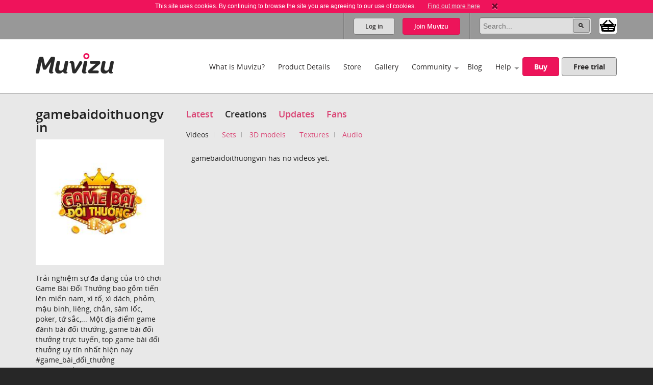

--- FILE ---
content_type: text/html; charset=utf-8
request_url: https://dev.muvizu.com/Profile/gamebaidoithuongvin/Creations/
body_size: 33082
content:

<!DOCTYPE html>
<!--[if lt IE 7]>      <html class="no-js lt-ie9 lt-ie8 lt-ie7"> <![endif]-->
<!--[if IE 7]>         <html class="no-js lt-ie9 lt-ie8"> <![endif]-->
<!--[if IE 8]>         <html class="no-js lt-ie9"> <![endif]-->
<!--[if gt IE 8]><!-->
<html class="no-js">
<!--<![endif]-->
<head id="htmlHead"><meta charset="utf-8" /><meta http-equiv="X-UA-Compatible" content="IE=edge,chrome=1" /><title>
	Muvizu | gamebaidoithuongvin's profile | Creations
</title><meta name="copyright" content="Copyright (c) MeshMellow" /><meta id="metaKeywords" name="keywords" content="Muvizu animation software" /><meta id="metaDesc" name="description" content="gamebaidoithuongvin&#39;s latest Muvizu creations" /><meta id="robots" name="robots" content="all,follow,index" /><meta name="revisit-after" content="1 days" /><meta name="viewport" content="width=device-width, initial-scale=1.0" /><meta name="twitter:widgets:csp" content="on" /><link rel="icon" type="image/x-icon" href="/Images/icons/favicon.ico" /><link rel="shortcut icon" type="image/x-icon" href="/Images/icons/favicon.ico" /><link rel="stylesheet" type="text/css" href="/css/normalize.css" /><link rel="stylesheet" type="text/css" href="/css/1140.css" /><link rel="stylesheet" type="text/css" href="/css/main.css" /><link rel="stylesheet" type="text/css" href="/css/_temp.css" /><link rel="stylesheet" type="text/css" href="/css/colorbox.css" /><link rel="prefetch" href="/fonts/OpenSans-Regular-webfont.eot" /><link rel="prefetch" href="/fonts/OpenSans-Regular-webfont.eot" /><link rel="prefetch" href="/fonts/OpenSans-Regular-webfont.woff" /><link rel="prefetch" href="/fonts/OpenSans-Regular-webfont.ttf" /><link rel="prefetch" href="/fonts/OpenSans-Regular-webfont.svg#OpenSansRegular" /><link rel="prefetch" href="/fonts/OpenSans-Semibold-webfont.eot" /><link rel="prefetch" href="/fonts/OpenSans-Semibold-webfont.woff" /><link rel="prefetch" href="/fonts/OpenSans-Semibold-webfont.ttf" /><link rel="prefetch" href="/fonts/OpenSans-Semibold-webfont.svg#Semibold" /><link rel="alternate" type="application/rss+xml" href="/Blog/RSS.ashx" /><link rel="alternate" type="application/rss+xml" href="/Chat/RSS.ashx" /><link rel="alternate" type="application/rss+xml" href="/Gallery/RSS.ashx" /><link rel="publisher" type="text/css" href="https://plus.google.com/107858913618604978503/" />
    <!--
		Modern.IE test script
		<script src="http://ie.microsoft.com/testdrive/HTML5/CompatInspector/inspector.js"></script>-->

    <!--[if lte IE 9]><link rel="stylesheet" type="text/css" href="/css/ie.css" media="screen" /><![endif]-->

    <script src="/js/vendor/modernizr-2.6.2-respond-1.1.0.min.js" type="text/javascript"></script><script src="//ajax.googleapis.com/ajax/libs/jquery/1.10.2/jquery.min.js" type="text/javascript"></script>
    <script>window.jQuery || document.write('<script src="../js/vendor/jquery-1.10.2.min.js"><\/script>')</script>
    
	
</head>
<body id="body">
    
    <script>!function (f, b, e, v, n, t, s) { if (f.fbq) return; n = f.fbq = function () { n.callMethod ? n.callMethod.apply(n, arguments) : n.queue.push(arguments) }; if (!f._fbq) f._fbq = n; n.push = n; n.loaded = !0; n.version = '2.0'; n.queue = []; t = b.createElement(e); t.async = !0; t.src = v; s = b.getElementsByTagName(e)[0]; s.parentNode.insertBefore(t, s) }(window, document, 'script', 'https://connect.facebook.net/en_US/fbevents.js');
        fbq('init', '409493379412857'); fbq('track', 'PageView');</script>
    <noscript>
        <img height="1" width="1" style="display: none"
            src="https://www.facebook.com/tr?id=409493379412857&ev=PageView&noscript=1" />
    </noscript>
    
    <script>
        window.fbAsyncInit = function () {
            FB.init(
				{
				    appId: '890804167647200',
				    cookie: true,
				    xfbml: true,
				    version: 'v2.3'
				});
        };

        (function (d, s, id) {
            var js, fjs = d.getElementsByTagName(s)[0];
            if (d.getElementById(id)) { return; }
            js = d.createElement(s); js.id = id;
            js.src = "//connect.facebook.net/en_US/sdk.js";
            fjs.parentNode.insertBefore(js, fjs);
        }(document, 'script', 'facebook-jssdk'));
    </script>

    

    
    <div class="bodyWrapper">
        <a name="pagetop"></a>
        <form method="post" action="/Profile/gamebaidoithuongvin/Creations/" id="formMain">
<div class="aspNetHidden">
<input type="hidden" name="ajaxToolkitScriptManagerMain_HiddenField" id="ajaxToolkitScriptManagerMain_HiddenField" value="" />
<input type="hidden" name="__EVENTTARGET" id="__EVENTTARGET" value="" />
<input type="hidden" name="__EVENTARGUMENT" id="__EVENTARGUMENT" value="" />
<input type="hidden" name="__VIEWSTATE" id="__VIEWSTATE" value="/[base64]/EkeG7lWlfdGjGsOG7n25nICNnYW1lYmFpZG9pdGh1b25ndmluICPEkcOhbmhfYsOgaV/[base64]" />
</div>

<script type="text/javascript">
//<![CDATA[
var theForm = document.forms['formMain'];
if (!theForm) {
    theForm = document.formMain;
}
function __doPostBack(eventTarget, eventArgument) {
    if (!theForm.onsubmit || (theForm.onsubmit() != false)) {
        theForm.__EVENTTARGET.value = eventTarget;
        theForm.__EVENTARGUMENT.value = eventArgument;
        theForm.submit();
    }
}
//]]>
</script>


<script src="/WebResource.axd?d=non5R8suZzbtvkJ4gSXpR5ce1I2Pwe1m8i3LGZWffBhD07-bqVfq92iV4_6cdfNdT-5FEahmfarMnbpW-2wsvLOfrY41&amp;t=638942498805310136" type="text/javascript"></script>


<script src="/ScriptResource.axd?d=SJ8mmELBNBJQKZ8IDMyKIhTfGaIhQhSKBqKYUmqjW7l7Jd1gIzsmmlar4H5UiCb2l3agPFfvg0PDdYC9_x1nWnGJOUIV_7rYCdXQC2ufYNJU1C8xK1OUp2jpMm3qx31L0JeH1Q2&amp;t=ffffffffec54f2d7" type="text/javascript"></script>
<script src="/ScriptResource.axd?d=aT8mXjuWkoeOJgNsfNrB2dBoe4TzbfEdTyPa-nLeCSruJpkOGVFvR-XqGR2wGbuWmXo-l-90ydOFT97Lyfz9gCg1GLqlzj7zvrLNoYePZ7z6C0kztlESWIXOyOBE1eOW5vavWw2&amp;t=ffffffffec54f2d7" type="text/javascript"></script>
<div class="aspNetHidden">

	<input type="hidden" name="__VIEWSTATEGENERATOR" id="__VIEWSTATEGENERATOR" value="1213D601" />
</div>
            <script type="text/javascript">
//<![CDATA[
Sys.WebForms.PageRequestManager._initialize('ctl00$ctl00$ajaxToolkitScriptManagerMain', 'formMain', ['tctl00$ctl00$lhsHolder$subLinks$mediaSelector$upMediaMenu','lhsHolder_subLinks_mediaSelector_upMediaMenu','tctl00$ctl00$lhsHolder$publicContent$userGalleryListing$upUserGallery','lhsHolder_publicContent_userGalleryListing_upUserGallery'], ['ctl00$ctl00$ajaxToolkitScriptManagerMain','ajaxToolkitScriptManagerMain'], [], 90, 'ctl00$ctl00');
//]]>
</script>
<input type="hidden" name="ctl00$ctl00$ajaxToolkitScriptManagerMain" id="ajaxToolkitScriptManagerMain" />
<script type="text/javascript">
//<![CDATA[
Sys.Application.setServerId("ajaxToolkitScriptManagerMain", "ctl00$ctl00$ajaxToolkitScriptManagerMain");
Sys.Application._enableHistoryInScriptManager();
//]]>
</script>

            
            <!--[if lt IE 7]>
				<p class="chromeframe">You are using an <strong>outdated</strong> browser. Please <a href="http://browsehappy.com/">upgrade your browser</a> or <a href="http://www.google.com/chromeframe/?redirect=true">activate Google Chrome Frame</a> to improve your experience.</p>
			<![endif]-->

            
            
<div id="cookie" class="container bg-pink cookie-disclaimer">
	<p class="row">
		This site uses cookies. By continuing to browse the site you are agreeing to our use of cookies. 
		<a href="/Info/Privacy">Find out more here</a>
		<a title="Close" onClick="javascript:DigiUtils.MuvizuCookieAccept();" href="javascript:void(0);"><img width="12" height="13" alt="Close" src="/img/icons/cookie-close.gif" /></a>
	</p>
</div>


            
            

<div class="container site-tools-container bg-mid">
    <div class="row">
		<div class="threecol">
			<ul class="social-links">
				<li class="facebook"><a href="https://www.facebook.com/Muvizu3D" title="Muvizu on Facebook" target="_blank">Muvizu on Facebook</a></li>
				<li class="twitter"><a href="http://twitter.com/Muvizu3D" title="Muvizu on Twitter" target="_blank">Muvizu on Twitter</a></li>
				<li class="youtube last"><a href="http://www.youtube.com/user/MuvizuYT" title="Muvizu on YouTube" target="_blank">Muvizu on YouTube</a></li>
			</ul>
            
            <div id="google_translate_element"></div><script type="text/javascript">
function googleTranslateElementInit() { new google.translate.TranslateElement({pageLanguage: 'en', layout: google.translate.TranslateElement.InlineLayout.SIMPLE, gaTrack: true, gaId: 'UA-10408354-1'}, 'google_translate_element');}
</script><script type="text/javascript" src="//translate.google.com/translate_a/element.js?cb=googleTranslateElementInit"></script>
            
		</div>
				
		<div class="ninecol last">
            

			<fieldset class="site-search">
                

				
                
				
				<legend>Site Search</legend>
				<input name="ctl00$ctl00$navHeader$txtSearch" type="search" id="navHeader_txtSearch" Text="Search" maxlength="150" placeholder="Search..." onkeypress="javascript:return DigiUtils.ClickOnEnter(event, $(&#39;#navHeader_btnSearch&#39;));" />
				<input type="submit" name="ctl00$ctl00$navHeader$btnSearch" value=" " id="navHeader_btnSearch" title="Search now" class="button search-button" />

				<div id="shop-cart-container" class="" >
					<a id="shop-cart" href="/basket/" class="" title="View shopping basket"><img src="/images/icons/basket.png" /> <span></span></a>
				</div>
			</fieldset>
					
			
			<ul id="navHeader_panelLoggedOut" class="site-tools">
				<li class="firstchild"><a href="#" class="button grey-button top-button" data-toggle-button dataval-id="login">Log in</a></li>
				<li class="lastchild"><a href="#" class="button pink-button top-button" data-toggle-button dataval-id="join">Join <span>Muvizu</span></a></li>
			</ul>
	
		</div>

		
<fieldset class="form top-form inline-form fr slidedown-content-login nav-form rounded-corners">
						
	<legend class="hide">Login to Muvizu</legend>
					
	<div class="form-row">
		<label class="hide"></label>
		<input name="ctl00$ctl00$navHeader$login$textUsername" type="text" id="navHeader_login_textUsername" placeholder="username..." onkeypress="javascript:return DigiUtils.TabToOnEnter(event, $(&#39;#navHeader_login_textPassword&#39;));" />
	</div>
					
	<div class="form-row">
		<label class="hide"></label>
		<input name="ctl00$ctl00$navHeader$login$textPassword" type="password" id="navHeader_login_textPassword" placeholder="password..." onkeypress="javascript:return DigiUtils.ClickOnEnter(event, $(&#39;#navHeader_login_btnLogin&#39;));" />
	</div>
					
	<div class="form-row submit-row">
		<input type="submit" name="ctl00$ctl00$navHeader$login$btnLogin" value="Log in" id="navHeader_login_btnLogin" class="button pink-button sml-button" title="Log in now" />
	</div>

	
<div class="fb-login">
	<p>Or log in with your Facebook account <span class="fb-wrapper"><fb:login-button scope="public_profile,email" onlogin="checkLoginState();" data-size="large"></fb:login-button></span></p>
	<p class="fb-progress display-none"><img src="/Images/Icons/Progress.gif" alt="" border="0" /> <span>Logging in to Facebook...</span></p>
	<p class="fb-fail display-none">Sorry, the Facebook login wasn't successful.</p>
</div>


	<div class="form-remeber form-row checkbox-row">
		<label class="rdo" for='navHeader_login_checkKeepLoggedIn'><span title="Not recommended for shared or public computers."><input id="navHeader_login_checkKeepLoggedIn" type="checkbox" name="ctl00$ctl00$navHeader$login$checkKeepLoggedIn" /></span> Keep me logged in</label>
	</div>

	<div class="form-forgotten form-row">
		<p><a href="/Login/?display=password">Forgotten Username or Password?</a></p>
	</div>

</fieldset>

<fieldset class="form top-form inline-form fr slidedown-content-join nav-form rounded-corners">
						
	<legend class="hide">Join Muvizu</legend>

	<label id="navHeader_reg_errors" class="validation-summary"></label>
	<label id="hdrTxtUsername" class="validation-summary"></label>
	<label id="hdrTxtEmail" class="validation-summary"></label>
	<label id="hdrTxtPass" class="validation-summary"></label>
	<label id="hdrTxtCheck" class="validation-summary"></label>
							
	<div class="form-row form-input" id="hdrHolderUsername">
		<label class="hide"></label>
		<input name="ctl00$ctl00$navHeader$reg$txtUsername" type="text" id="navHeader_reg_txtUsername" Placeholder="Username" maxlength="20" onkeypress="javascript:return DigiUtils.TabToOnEnter(event, $(&#39;#navHeader_reg_txtEmail&#39;));" />
	</div>
							
	<div class="form-row form-input" id="hdrHolderEmail">
		<label class="hide"></label>
		<input name="ctl00$ctl00$navHeader$reg$txtEmail" type="text" id="navHeader_reg_txtEmail" Placeholder="Email" maxlength="320" onkeypress="javascript:return DigiUtils.TabToOnEnter(event, $(&#39;#navHeader_reg_txtPassword&#39;));" />
	</div>
							
	<div class="form-row form-input" id="hdrHolderPass">
		<label class="hide"></label>
		<input name="ctl00$ctl00$navHeader$reg$txtPassword" type="password" id="navHeader_reg_txtPassword" Placeholder="Password" maxlength="20" onkeypress="javascript:return DigiUtils.ClickOnEnter(event, $(&#39;#navHeader_reg_btnJoin&#39;));" />
	</div>

	<div class="form-row form-row-lang" id="">
		<label class="hide">Preferred language:</label>
		<select name="ctl00$ctl00$navHeader$reg$dropLanguage" id="navHeader_reg_dropLanguage" class="join-select">
	<option value="-1">Preferred language</option>
	<option value="0">English</option>
	<option value="5">Fran&#231;ais</option>
	<option value="3">Italiana</option>
	<option value="4">Deutsche</option>
	<option value="1">Espa&#241;ol</option>
	<option value="2">Portugu&#234;s</option>

</select>
	</div>

	
	<div class="form-row" id="hdrHolderCheck">
		<label>
			<input id="navHeader_reg_chkTerms" type="checkbox" name="ctl00$ctl00$navHeader$reg$chkTerms" />&nbsp;I agree to the <a href="../../Info/Terms_Of_Use" title="Terms of use" target="_blank">terms of use</a>
		</label>
	</div>
							
	<div class="form-row submit-row">
		<input type="submit" name="ctl00$ctl00$navHeader$reg$btnJoin" value="Join now" onclick="return MuvizuRegHdr.ValidateAll();" id="navHeader_reg_btnJoin" class="button pink-button" />
	</div>

	
<div class="fb-login">
	<p>Or log in with your Facebook account <span class="fb-wrapper"><fb:login-button scope="public_profile,email" onlogin="checkLoginState();" data-size="large"></fb:login-button></span></p>
	<p class="fb-progress display-none"><img src="/Images/Icons/Progress.gif" alt="" border="0" /> <span>Logging in to Facebook...</span></p>
	<p class="fb-fail display-none">Sorry, the Facebook login wasn't successful.</p>
</div>

	
	
</fieldset>

<script type="text/javascript">
	$(document).ready( function()
	{
		MuvizuRegHdr.Initialise(	$('#navHeader_reg_txtUsername'), $('#navHeader_reg_txtEmail'), $('#navHeader_reg_txtPassword'), $('#navHeader_reg_chkTerms'), 
									$('#hdrTxtUsername'), $('#hdrTxtEmail'), $('#hdrTxtPass'), $('#hdrTxtCheck'),
									$('#hdrHolderUsername'), $('#hdrHolderEmail'), $('#hdrHolderPass'), $('#hdrHolderCheck')  );
	});
</script>

				
    </div>
</div>

            

<div class="container header-container clearfix">
    <header class="row clearfix">

        <div class="twocol logo">
            <h1><a href="/" title="Muvizu home page"><img src="/img/muvizu-logo.png" alt="Muvizu - 3D Animation software" /></a></h1>
			
        </div>

        <nav class="tencol last" role="navigation">

            <a class="button pink-button mobile-nav-toggle" data-toggle="collapse">
                <span class="icon-bar"></span>
                <span class="icon-bar"></span>
                <span class="icon-bar"></span>
            </a>

            <div class="nav-wrapper">
                <ul class="navigation">
                    <li><a href="/What-is-Muvizu" >What is Muvizu?</a></li>
                    <li><a href="/Get-Muvizu" >Product Details</a></li>
					<li class="hilite"><a href="/Store" >Store</a></li>
					<li><a href="/Gallery" >Gallery</a></li>
                    <li class="has-subnav"><a href="/Community" >Community</a>
                        <ul>
                            <li><a href="/Forum">Forum</a></li>
                            <li><a href="/Chat">Muvizu chat</a></li>
                            <li id="siteNav_wikiInCom"><a href="/Wiki" target="_blank" onmouseup="javascript:MuvizuRegHdr.WikiLogin();return true;">Wiki</a></li>
                            <li><a href="/Moguls">Muvizu moguls</a></li>
                            <li><a href="/All-Muvizuers">All Muvizuers</a></li>
                        </ul>
                    </li>
					<li><a href="/Blog" >Blog</a></li>
                    <li class="last-nav-item has-subnav"><a href="/Help" >Help</a>
                        <ul>
                            <li><a href="/Tutorials" >How-to tutorials</a></li>
                            <li><a href="/System-requirements" >System requirements</a></li>
                            <li><a href="/FAQ" >FAQs</a></li>
                            <li><a href="/Video/13183/Muvizu-on-a-Mac" >Muvizu on a Mac</a></li>
                            <li><a href="/How-to-upgrade" >Upgrade to Play+</a></li>
                            <li id="siteNav_wikiInHelp"><a href="/Wiki" target="_blank" onmouseup="javascript:MuvizuRegHdr.WikiLogin();return true;">Wiki</a></li>
                            <li><a href="/Support" >Support</a></li>
                            <li><a href="/download/muvizu-instructions-v2.pdf">Instruction manual</a></li>
                        </ul>
                    </li>
                    <li>&nbsp;</li>
                    <li id="siteNav_liBuyMuvizu" class="no-bottom-border"><a href="/licence" class="button pink-button">Buy</a></li>
                    <li class="no-bottom-border"><a href="http://www.muvizu.com/soft/" rel="nofollow" target="_blank" class="button grey-button nomargright">Free trial</a></li>
                </ul>
            </div>

        </nav>

    </header>
</div>

            

    <div class="container bg-extra-lite page-intro-tight">

        <section class="row">
			
            
		    <aside class="threecol">
                <h2 id="lhsHolder_publicSideOptions_userName" class="profile-name">gamebaidoithuongvin</h2>
	<div class="box-mid profile-details">
	
		<div id="profile-pic">
			<div class="imgContainer"><img src="/Assets/Committed/Grouping-44/436370/Photo/PhotoTemporaryUpload/04d20154d04d4d62206c21e28f656a6c_260x254.jpg" id="lhsHolder_publicSideOptions_imgProfilePic" class="profilePic" alt="gamebaidoithuongvin" /></div>
			
			
			
		</div>
		
		<p id="lhsHolder_publicSideOptions_pAboutMe">Trải nghiệm sự đa dạng của trò chơi Game Bài Đổi Thưởng bao gồm tiến lên miền nam, xì tố, xì dách, phỏm, mậu binh, liêng, chắn, sâm lốc, poker, tứ sắc,... Một địa điểm game đánh bài đổi thưởng, game bài đổi thưởng trực tuyến, top game bài đổi thưởng uy tín nhất hiện nay<br />#game_bài_đổi_thưởng #gamebaidoithuongvin #đánh_bài_đổi_thưởng<br />GG Map: <a href="https://maps.app.goo.gl/QTvr6RxGJnYTovdr6" target="_blank">https://maps.app.goo.gl/QTvr6RxGJnYTovdr6</a><br />Website: <a href="http://gamebaidoithuong.vin" target="_blank">http://gamebaidoithuong.vin</a></p>
		
		<ul class="profile-buttons-list">
			<li id="lhsHolder_publicSideOptions_liMessage"></li>
			<li id="lhsHolder_publicSideOptions_liFan"></li>
			<li></li>
		</ul>
	
	</div>
	<div class="foot profile-foot"></div>
            </aside>
            	
            <div class="ninecol last">

		        
				
<ul class="profile-nav">
	<li><a href="/Profile/gamebaidoithuongvin/Latest/" id="lhsHolder_topMenu_anchorLatest">Latest</a></li>
	<li><a href="/Profile/gamebaidoithuongvin/Creations/" id="lhsHolder_topMenu_anchorCreations" class="selected">Creations</a></li>
	<li id="lhsHolder_topMenu_liUpdates"><a href="/Profile/gamebaidoithuongvin/Updates/" id="lhsHolder_topMenu_anchorUpdates">Updates</a></li>
	<li class="lastnode"><a href="/Profile/gamebaidoithuongvin/Fans/" id="lhsHolder_topMenu_anchorFans">Fans</a></li>
</ul>

		        
	<div id="lhsHolder_subLinks_mediaSelector_upMediaMenu">
	
				
		<ul class="inline-links pb">
			<li><a id="lhsHolder_subLinks_mediaSelector_btnMovies" class="selected" href="javascript:__doPostBack(&#39;ctl00$ctl00$lhsHolder$subLinks$mediaSelector$btnMovies&#39;,&#39;&#39;)">Videos</a></li>
			
			
			<li id="lhsHolder_subLinks_mediaSelector_liSets"><a id="lhsHolder_subLinks_mediaSelector_btnSets" href="javascript:__doPostBack(&#39;ctl00$ctl00$lhsHolder$subLinks$mediaSelector$btnSets&#39;,&#39;&#39;)">Sets</a></li>
			<li id="lhsHolder_subLinks_mediaSelector_li3DAssets"><a id="lhsHolder_subLinks_mediaSelector_btn3DAssets" href="javascript:__doPostBack(&#39;ctl00$ctl00$lhsHolder$subLinks$mediaSelector$btn3DAssets&#39;,&#39;&#39;)">3D models</a></li>
			<li id="lhsHolder_subLinks_mediaSelector_liTextures"><a id="lhsHolder_subLinks_mediaSelector_btnTextures" href="javascript:__doPostBack(&#39;ctl00$ctl00$lhsHolder$subLinks$mediaSelector$btnTextures&#39;,&#39;&#39;)">Textures</a></li>
			<li id="lhsHolder_subLinks_mediaSelector_liAudio" class="lastnode"><a id="lhsHolder_subLinks_mediaSelector_btnAudio" href="javascript:__doPostBack(&#39;ctl00$ctl00$lhsHolder$subLinks$mediaSelector$btnAudio&#39;,&#39;&#39;)">Audio</a></li>
		</ul>
				
	
</div>


                
	<div id="lhsHolder_publicContent_userGalleryListing_upUserGallery">
	
		<input type="hidden" name="ctl00$ctl00$lhsHolder$publicContent$userGalleryListing$hidMediaType" id="lhsHolder_publicContent_userGalleryListing_hidMediaType" />
		<input type="hidden" name="ctl00$ctl00$lhsHolder$publicContent$userGalleryListing$hidSortOrder" id="lhsHolder_publicContent_userGalleryListing_hidSortOrder" />
		
		
		
			<p style="padding:10px;">
				gamebaidoithuongvin has no videos yet.
			</p>
		

		
		
		
        
		<br style="clear:both" />
        
        
     
</div>


	


            </div>

	    </section>

    </div>	



            
            

<div class="container bg-lite">
    <section class="row"> 
		<div class="twelvecol twitter-footer">
			<h3>Latest from Twitter</h3>
			
			<a class="twitter-timeline" data-height="300" data-theme="light" data-link-color="#E81C4F" href="https://twitter.com/Muvizu3D?ref_src=twsrc%5Etfw">
				<img alt="" src="/Images/Icons/Progress.gif" border="0" style="display: inline"> Loading...
			</a>
			<script async src="https://platform.twitter.com/widgets.js" charset="utf-8"></script> 
			
			<!-- 
			<iframe id="twitter-widget-0" scrolling="no" allowtransparency="true" allowfullscreen="true" class="twitter-timeline twitter-timeline-rendered" style="position: absolute; visibility: hidden; display: block; width: 0px; height: 0px; padding: 0px; border: medium none;" frameborder="0"></iframe><a class="twitter-timeline twitter-timeline-error" href="https://twitter.com/search?q=muvizu+OR+muvizu3D" data-widget-id="332797670303334401" data-chrome="nofooter noheader noscrollbar noborders transparent" data-height="210" data-link-color="#DA4575" data-tweet-limit="2" data-twitter-extracted-i1575975847623525195="true">
					<div id="TweetLoad"><img alt="" src="Muvizu%20%20%20Privacy_files/Progress.gif" border="0"><div>Loading...</div></div>
			</a>
			
			<script>!function(d,s,id){var js,fjs=d.getElementsByTagName(s)[0],p=/^http:/.test(d.location)?'http':'https';if(!d.getElementById(id)){js=d.createElement(s);js.id=id;js.src=p+"://platform.twitter.com/widgets.js";fjs.parentNode.insertBefore(js,fjs);}}(document,"script","twitter-wjs");</script>
			-->
		</div>
                
    </section>
</div>



<div class="container footer-content bg-dark">
    <section class="row">
        <div class="twocol">
			<h4>About</h4>
			<ul>
				<li><a href="/Info/About_Digimania">MeshMellow</a></li>
				<li><a href="/Contact">Contact</a></li>
                <li><a href="http://www.muvizueducation.com/" target="_blank">Education</a></li>
			</ul>
		</div>
		<div class="twocol">
			<h4>Media</h4>
			<ul>
				<li><a href="/Press-kit">Press kit</a></li>
				<li><a href="/Press-release-archive">Press release archive</a></li>
				<li><a href="/Reviews">Reviews</a></li>
			</ul>
		</div>
		<div class="twocol">
			<h4>Legal</h4>
			<ul>
				<li><a href="/Info/Privacy">Privacy</a></li>
				<li><a href="/Info/Terms_of_use">Terms of use</a></li>
				
				
			</ul>
		</div>
		<div class="sixcol last">
			<h4>Muvizu</h4>
			<p>Muvizu is easy to use 3D animation software that allows anyone to create high quality animations quickly and easily. Muvizu’s animation engine is ideal for storytellers, animators, teachers and businesses looking to engage, enchant and delight audiences with animated content.</p>
		</div>
    </section>
</div>


<div class="container footer-social bg-very-dark">
    <footer class="row">
				
		<div class="fourcol">
			<p>&copy; Copyright 2026 <a href="http://www.meshmellow.cn/" title="MeshMellow.com" target="_blank"><img src="/img/MeshMellow-logo.png" alt="MeshMellow" /></a><br />service webchat number: x13594653503</p>
		</div>
               
		<div class=" eightcol last">
		
			<ul class="social-links footer-social-links">
				<li class="facebook"><a href="https://www.facebook.com/Muvizu3D" title="Muvizu on Facebook" target="_blank">Muvizu on Facebook</a></li>
				<li class="twitter"><a href="http://twitter.com/Muvizu3D" title="Muvizu on Twitter" target="_blank">Muvizu on Twitter</a></li>
				<li class="youtube last"><a href="http://www.youtube.com/user/MuvizuYT" title="Muvizu on YouTube" target="_blank">Muvizu on YouTube</a></li>
				
			</ul>

            <a href="#pagetop" class="button pink-button back-to-top-button">back to top</a>

		</div>
				
    </footer>
</div>
<div style="display:none">
<script type="text/javascript">var cnzz_protocol = (("https:" == document.location.protocol) ? " https://" : " http://");document.write(unescape("%3Cspan id='cnzz_stat_icon_1273547192'%3E%3C/span%3E%3Cscript src='" + cnzz_protocol + "s22.cnzz.com/stat.php%3Fid%3D1273547192%26show%3Dpic1' type='text/javascript'%3E%3C/script%3E"));</script>
</div>

            
        

<script type="text/javascript">
//<![CDATA[
(function() {var fn = function() {$get("ajaxToolkitScriptManagerMain_HiddenField").value = '';Sys.Application.remove_init(fn);};Sys.Application.add_init(fn);})();//]]>
</script>
</form>

        <script src="/js/vendor/jquery.placeholder.min.js" type="text/javascript"></script>
        <script src="/js/vendor/jquery.colorbox-min.js" type="text/javascript"></script>
        <script src="/js/plugins.js" type="text/javascript"></script>
        <script src="/js/ClientScript.js?id=2" type="text/javascript"></script>
        <script src="/js/MuvizuReg.js" type="text/javascript"></script>
        
<script>
(function(i,s,o,g,r,a,m){i['GoogleAnalyticsObject']=r;i[r]=i[r]||function(){
(i[r].q=i[r].q||[]).push(arguments)},i[r].l=1*new Date();a=s.createElement(o),
m=s.getElementsByTagName(o)[0];a.async=1;a.src=g;m.parentNode.insertBefore(a,m)
})(window,document,'script','//www.google-analytics.com/analytics.js','ga');
ga('create', 'UA-10408354-1', 'auto');
ga('require', 'displayfeatures');
ga('send', 'pageview');
</script> 


        <script>
            window.twttr = (function (d, s, id) { var t, js, fjs = d.getElementsByTagName(s)[0]; if (d.getElementById(id)) return; js = d.createElement(s); js.id = id; js.src = "//platform.twitter.com/widgets.js"; fjs.parentNode.insertBefore(js, fjs); return window.twttr || (t = { _e: [], ready: function (f) { t._e.push(f) } }); }(document, "script", "twitter-wjs"));

            function trackTwitter(intent_event) {
                if (intent_event) {
                    var opt_pagePath;
                    if (intent_event.target && intent_event.target.nodeName == 'IFRAME') {
                        opt_target = extractParamFromUri(intent_event.target.src, 'url');
                    }
                    _gaq.push(['_trackSocial', 'twitter', 'tweet', opt_pagePath]);
                }
            }

            function extractParamFromUri(uri, paramName) {
                if (!uri) {
                    return;
                }
                var regex = new RegExp('[\\?&#]' + paramName + '=([^&#]*)');
                var params = regex.exec(uri);
                if (params != null) {
                    return unescape(params[1]);
                }
                return;
            }

            //Wrap event bindings - Wait for async js to load
            try {
                twttr.ready(function (twttr) {
                    twttr.events.bind('tweet', trackTwitter);
                });
            }
            catch (e) { /*ignore*/ }
        </script>

        
	

    </div>
</body>
</html>
